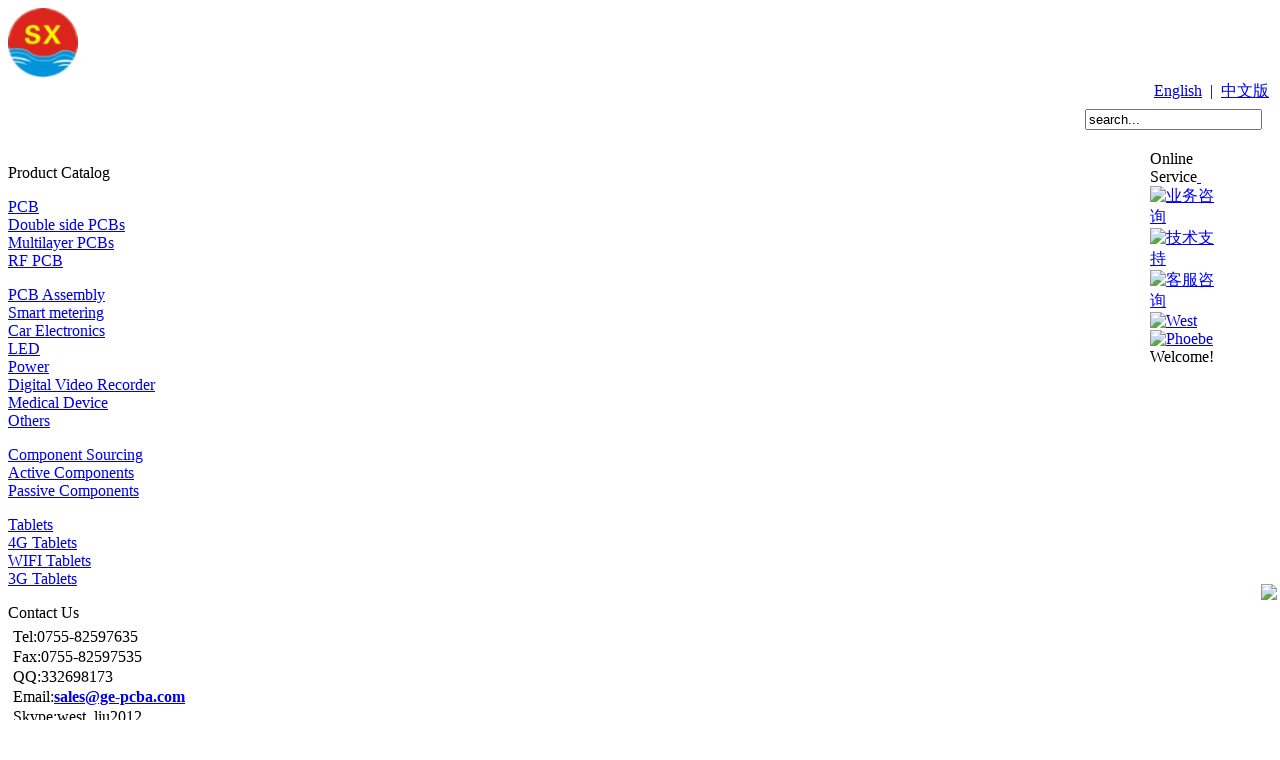

--- FILE ---
content_type: text/html; charset=UTF-8
request_url: http://ge-pcba.com/74-.html
body_size: 6362
content:
<!DOCTYPE html PUBLIC "-//W3C//DTD XHTML 1.0 Transitional//EN" "http://www.w3.org/TR/xhtml1/DTD/xhtml1-transitional.dtd">
<html xmlns="http://www.w3.org/1999/xhtml">
<head>
<meta http-equiv="Content-Type" content="text/html; charset=utf-8" />
<title>High Frequency PCB-Product Center-Grand Electronics (HK) Co., Limited-</title>
<meta name="description" content="" />
<meta name="keywords" content="" />
<meta name="author" content="iweb.so" />
<script src="/tpl/m92/js/AC_RunActiveContent.js" type="text/javascript"></script>
<script src="/tpl/m92/js/Html.js" type="text/javascript"></script>
<link href="/tpl/m92/css/css.css" id="Skin" rel="stylesheet" type="text/css" />
<link href="/tpl/m92/css/thickbox.css" id="Skin" rel="stylesheet" type="text/css" />
<script src="/tpl/m92/js/jquery-1.4.4.min.js" language="javascript" type="text/javascript"></script>
<script src="/tpl/m92/js/MSClass.js" language="javascript" type="text/javascript"></script>
<script src="/tpl/m92/js/downnav.js" language="javascript" type="text/javascript"></script>
<script src="/tpl/m92/js/thickbox.js" language="javascript" type="text/javascript"></script>
<script type="text/javascript" src="/tpl/m92/js/ui.tabs.pack.js"></script>
 <style type="text/css">
 .form{border-bottom:1px dashed #BBBBBB; font-size:12px; line-height:25px; width:30%; font-weight:bold;}
 .form-right{border-bottom:1px dashed #BBBBBB; width:70%;}
.sli{height:380px;padding:10px;}
.sli .pic{overflow:hidden;float:left; height:300px; width:300px;}
.sli .pic a{display:none; height:300px; display:block;}

.sli .pic a.cur{display:block;}
.sli .thumb a{display:inline-block;height:50px;margin-bottom:2px;border:#fff 1px solid;padding:1px;}
.sli .thumb a img{ height:50px; width:50px;}
</style>
<script language="JavaScript"> 
<!-- 
//图片按比例缩放 
var flag=false; 
function DrawImage(ImgD){ 
var image=new Image(); 
var iwidth = 300;   //定义允许图片宽度 
var iheight = 300;   //定义允许图片高度 
image.src=ImgD.src; 
if(image.width >0 && image.height>0){ 
flag=true; 
if(image.width/image.height >= iwidth/iheight){ 
   if(image.width >iwidth){   
   ImgD.width=iwidth; 
   ImgD.height=(image.height*iwidth)/image.width; 
   }else{ 
   ImgD.width=image.width;   
   ImgD.height=image.height; 
   } 
   ImgD.alt=image.width+ "×"+image.height; 
   } 
else{ 
   if(image.height >iheight){   
   ImgD.height=iheight; 
   ImgD.width=(image.width*iheight)/image.height;   
   }else{ 
   ImgD.width=image.width;   
   ImgD.height=image.height; 
   } 
   ImgD.alt=image.width+ "×"+image.height; 
   } 
} 
} 
//--> 
</script> 
</head>
<body>
<div id="content">
                <!-- star pub header# //-->
  <style>
#sddm
{	margin: 0 auto;
	padding: 0;
	z-index: 30;}

#sddm li
{	margin: 0;
	padding: 0;
	list-style: none;
	float: left;
	font: bold 12px arial}

#sddm li a
{	display: block;
	margin: 0 1px 0 0;
	color: #FFF;
	text-align: center;
	text-decoration: none}

#sddm div
{	position: absolute;
	visibility: hidden;
	margin-top: 39px;
	padding: 0;
	width:200px;
	font-weight:normal;
	font-size:12px;
	border-top:none;
	word-wrap:break-word;
	z-index:200;
	 opacity:0.9;filter:alpha(opacity=90);}
#content .nav ul li div a{ color:#fff; width:190px; background-image:none; background-color:#000; text-align:left; padding-left:10px; opacity:0.8; margin-top:1px; filter:alpha(opacity=80); height:15px;}
#content .nav ul li div a:hover{ color:#FFF; font-weight:bold; background-image:none; background-color:#868686; width:190px; text-align:left; padding-left:10px; opacity:0.9;filter:alpha(opacity=90); height:15px;}
</style>
<!-- dd menu -->
<script type="text/javascript">
<!--
var timeout         = 500;
var closetimer		= 0;
var ddmenuitem      = 0;

// open hidden layer
function mopen(id)
{	
	// cancel close timer
	mcancelclosetime();

	// close old layer
	if(ddmenuitem) ddmenuitem.style.visibility = 'hidden';

	// get new layer and show it
	ddmenuitem = document.getElementById(id);
	ddmenuitem.style.visibility = 'visible';

}
// close showed layer
function mclose()
{
	if(ddmenuitem) ddmenuitem.style.visibility = 'hidden';
}

// go close timer
function mclosetime()
{
	closetimer = window.setTimeout(mclose, timeout);
}

// cancel close timer
function mcancelclosetime()
{
	if(closetimer)
	{
		window.clearTimeout(closetimer);
		closetimer = null;
	}
}

// close layer when click-out
document.onclick = mclose; 
// -->
</script>
<script src="/tpl/m92/js/lang.js"></script>
<div id="top">
	  <div class="logo"><a href="/index.html"><img src="/data/attachment/201603/04/7d877cb7e51381aa816aa69c4601bc64.png" alt="" /></a></div>
	  <div class="top-right">
	  <table width="100%" border="0">
	  <tr><td><div style="float:right"><a href="http://ge-pcba.com/">English</a>&nbsp;&nbsp;|&nbsp;&nbsp;<a href="http://ge-pcba.com/Chinese">中文版</a></div></td></tr>
  <tr>
    <td> 
	<div style="float:right;">
	 <div style="line-height:30px;"></div>
      <form id="titleSearchForm" method="get" action="/product.php?mod=list"><table><tr><td>
      <input type='text' name='keyword' id="keyword"  onblur="if (this.value=='') this.value='search...';" onfocus="if (this.value=='search...') this.value='';" value="search..." /></td><td valign="middle"><input class='searchimage' type='image' src='/tpl/m92/images/search.png' /></td></tr></table></form>
      </div>
</td>
  </tr>
  <tr>
    <td>     
      <div class="nav">
	  <ul id="sddm">
      	                                    <li><a  href="index.html">Home</a>
                                 		                                    <li><a  onmouseover="mopen('m2')" onmouseout="mclosetime()"  href="about.html">About Us</a>
                        <div id="m2" onmouseover="mcancelclosetime()" onmouseout="mclosetime()">
                        <A href="page-1.html">Overview</A><A href="page-4.html">Organization structure</A><A href="page-5.html">Mission & Vision</A><A href="page-6.html">Capability</A>
                        </div>
                                  		                                    <li><a  onmouseover="mopen('m3')" onmouseout="mclosetime()"  href="product.html">Products</a>
                        <div id="m3" onmouseover="mcancelclosetime()" onmouseout="mclosetime()">
                        <A href="product-cat-4.html">PCB</A><A href="product-cat-3.html">PCB Assembly</A><A href="product-cat-26.html">Tablets</A>
                        </div>
                                  		                                    <li><a  href="info.html">News</a>
                                 		                                    <li><a  href="guestbook.html">Feedback</a>
                                 		                                    <li><a  href="contact.html">Contact Us</a>
                                 		  	 </ul>
	</div></td>
  </tr>
</table>

	</div>
	
	</div>
                <!-- end header# //-->
	  	  	  <div class="banner">
                <!-- star pub header# //-->
  <link rel="stylesheet" type="text/css" href="/tpl/m92/css/lrtk.css" />
<script type="text/javascript" src="/tpl/m92/js/pptBox.js"></script>
<div id="second_banner">
     <script>
     var box =new PPTBox();
     box.width = 978; //宽度
     box.height = 308;//高度
     box.autoplayer = 4;//自动播放间隔时间</script>
                 <script>
             box.add({"url":"/data/attachment/201511/03/2436e6addae79cfd66036466e962132d.jpg","href":"/data/attachment/201511/03/2436e6addae79cfd66036466e962132d.jpg","title":"1"})
            box.add({"url":"/data/attachment/201511/03/0e63f0225726242a5214674dd4f02cf3.jpg","href":"/data/attachment/201511/03/0e63f0225726242a5214674dd4f02cf3.jpg","title":"2"})
       </script>
            
	      <script>
     box.show();
    </script>
</div>

                <!-- end header# //-->
	  </div>	<div id="index-content">
                <!-- star pub header# //-->
  <div class="index-left">
		  
	    <div class="left-menu">
		 <div class="left-title" style="padding-top:10px;">Product Catalog</div>
		 <div class="left-content">
                   <div id="web-sidebar">
		            <dl>
<dt><a href="/product-cat-4.html">PCB</a></dt>
<div class="dd"><a href="/product-cat-5.html" >Double side PCBs</a></div> <div class="dd"><a href="/product-cat-6.html" >Multilayer PCBs</a></div> <div class="dd"><a href="/product-cat-25.html" >RF PCB</a></div>        
		 </dl>
		            <dl>
<dt><a href="/product-cat-3.html">PCB Assembly</a></dt>
<div class="dd"><a href="/product-cat-16.html" >Smart metering</a></div> <div class="dd"><a href="/product-cat-17.html" >Car Electronics</a></div> <div class="dd"><a href="/product-cat-18.html" >LED</a></div> <div class="dd"><a href="/product-cat-19.html" >Power</a></div> <div class="dd"><a href="/product-cat-20.html" >Digital Video Recorder</a></div> <div class="dd"><a href="/product-cat-21.html" >Medical Device</a></div> <div class="dd"><a href="/product-cat-22.html" >Others</a></div>        
		 </dl>
		            <dl>
<dt><a href="/product-cat-2.html">Component Sourcing</a></dt>
<div class="dd"><a href="/product-cat-23.html" >Active Components</a></div> <div class="dd"><a href="/product-cat-24.html" >Passive Components</a></div>        
		 </dl>
		            <dl>
<dt><a href="/product-cat-26.html">Tablets</a></dt>
<div class="dd"><a href="/product-cat-27.html" >4G Tablets</a></div> <div class="dd"><a href="/product-cat-28.html" >WIFI Tablets</a></div> <div class="dd"><a href="/product-cat-29.html" >3G Tablets</a></div>        
		 </dl>
		  		</div><!-- #web-sidebar //-->
		 </div>
		</div>		
		
		<div class="left-menu">
		 <div class="left-title">Contact Us</div>
		 <div class="left-content jia" style="padding:5px; line-height:20px;">
                    Tel:0755-82597635<br />    
          Fax:0755-82597535<br />          QQ:332698173<br />          
          Email:<a href="mailto:sales@ge-pcba.com"><strong>sales@ge-pcba.com</strong></a><br />                    Skype:west_liu2012<br />          Add:4th floor, Xincheng Plastic Industrial Park, 634 Shajing Road, Buyong, Shajing Town, Bao'an District, Shenzhen<br />          
		 <P style="margin:3px 0 0; padding:0;">
		  <a href="skype:west_liu2012?chat"><img src="/tpl/m92/images/skype.png" height="35" /></a>&nbsp;&nbsp;&nbsp;		  		  		  		  <a href="mailto:sales@ge-pcba.com"><img src="/tpl/m92/images/email.png" height="35" /></a></P>
		 </div>
		</div>

        
        		<div class="left-menu">
		 <div class="left-title">Friend Links</div>
		 <div class="left-content jia">
			 <ul class="new">
		  <li><a href="http://www.google.com" target="_blank">google.com</a></li>
		  		  <li><a href="http://www.facebook.com" target="_blank">facebook.com</a></li>
		  			 </ul>
		 </div>
		</div>
        

	  </div>
                <!-- end header# //-->
	  <div class="index-right">
	  
	   <div class="right-content">
	     <div class="right-title1">Location:<a href="/index.html">Index</a>---><a href="/product.html">Product Center</a> >> <a href="/product-cat-25.html">RF PCB</a> >> <a href="/product-74.html">High Frequency PCB</a></div>
		 <div class="rightcontent">
         <span style="padding-left:20px;">
      <table width="765px" border="0"">
  <tr>
    <td width="300px;"><div class="sli">
     <div class="pic">
      <a style="display: block;" class="cur thickbox"  href="/data/attachment/201603/27/e0b890a7266e283d8a7dcde3111471bd.jpg" title="High Frequency PCB"><img src="/data/attachment/201603/27/e0b890a7266e283d8a7dcde3111471bd.jpg"   onload = "DrawImage(this)" title="High Frequency PCB" border="0" height="280"></a>
                         </div>
     <div class="thumb">
    <a class="cur" href=""><img src="/data/attachment/201603/27/e0b890a7266e283d8a7dcde3111471bd.jpg" style="border:3px #ccc solid;" title="High Frequency PCB" border="0" height="50"></a>
                        <!--也可以放缩略图-->
     </div>
    </div></td>
    <td style="vertical-align:top; padding-top:10px; padding-left:10px;">
    <table style="width:370px;">
 <tr><td class="form">Name:<td class="form-right">High Frequency PCB</td></td></tr>
                             <tr>
   <td colspan="2" style="padding-top:10px;">
         <span class='st_sharethis_large' displayText='ShareThis' style=" padding-top:10px;"></span>
<span class='st_facebook_large' displayText='Facebook'></span>
<span class='st_twitter_large' displayText='Tweet'></span>
<span class='st_linkedin_large' displayText='LinkedIn'></span>
<span class='st_pinterest_large' displayText='Pinterest'></span>
<span class='st_email_large' displayText='Email'></span>
           
	</td>
    </tr>
 </table>
</td>
  </tr>
</table>
</span>

            
<script type="text/javascript">   
var defaultOpts = { interval: 9000, fadeInTime: 0, fadeOutTime: 0 };
var _titles = $(".sli .thumb a");
var _bodies = $(".sli .pic a");
var _count = _titles.length;
var _current = 0;
var _intervalID = null;
var stop = function() { window.clearInterval(_intervalID); };
var slide = function(opts) {
 if (opts) {
  _current = opts.current || 0;
 } else {
  _current = (_current >= (_count - 1)) ? 0 : (++_current);
 };
 _bodies.filter(":visible").fadeOut(defaultOpts.fadeOutTime, function() {
  _bodies.eq(_current).fadeIn(defaultOpts.fadeInTime);
  _bodies.removeClass("cur").eq(_current).addClass("cur");
 });
 _titles.removeClass("cur").eq(_current).addClass("cur");
};
var go = function() {
 stop();
 _intervalID = window.setInterval(function() { slide(); }, defaultOpts.interval);
}; 
var itemMouseOver = function(target, items) {
 stop();
 var i = $.inArray(target, items);
 slide({ current: i });
}; 
_titles.hover(function() { if($(this).attr('class')!='cur'){itemMouseOver(this, _titles); }else{stop();}}, go);
_bodies.hover(stop, go);
go();
</script>                       
                       
             <div style="clear:both;"></div>
		  <h3 class="hr" style="width:700px; border-bottom:2px solid #C6C6C6; font-size:20px; height:20px;"><span style=" border-bottom:2px solid #6D6D6D;">Product Description</span></h3>
		  <div class="text editor" style="margin-top:10px;line-height:20px;">
		    RF PCB
		  </div>
         <div style="position:fixed; right:3px; bottom:120px; z-index:3;"> <a href="/guestbook.html?proname=High Frequency PCB"><img src="/tpl/m92/images/inquire_btn.gif" /></a></div>
          		  <div class="page">Pre:<a href="/product-73.html">Inductor</a>&nbsp;&nbsp;&nbsp;&nbsp;&nbsp;Next:<a href="/product-75.html">RF PCB for telecommunication</a></div>
		 </div>
         
                   <div class="rightcontent">
          		  <h6 class="hr" style="width:700px; border-bottom:2px solid #C6C6C6; font-size:16px; height:17px;"><span style=" border-bottom:2px solid #6D6D6D;">Related Products</span></h6>
           <ul>
                   </ul>
          </div>
                   
         
	   </div>
	   <div class="cla"></div>
	   	  	   
	  </div>
	  </div>
                <!-- star pub header# //-->
  	<div id="foot">

  		<ul>
      	            	      <li><a href="index.html">Home</a></li>
          		            	      <li><a href="about.html">About Us</a></li>
          		            	      <li><a href="product.html">Products</a></li>
          		            	      <li><a href="info.html">News</a></li>
          		            	      <li><a href="guestbook.html">Feedback</a></li>
          		            	      <li><a href="contact.html">Contact Us</a></li>
          		            
		</ul>
		<ul>
        </p>
      	  		</ul>
		<div class="copyright"><a href="http://ez-leaf.com"></a>Grand Electronics (HK)Co.,LTD © 2016&nbsp;&nbsp;<script type="text/javascript">var cnzz_protocol = (("https:" == document.location.protocol) ? " https://" : " http://");document.write(unescape("%3Cspan id='cnzz_stat_icon_1256653778'%3E%3C/span%3E%3Cscript src='" + cnzz_protocol + "s11.cnzz.com/z_stat.php%3Fid%3D1256653778%26show%3Dpic' type='text/javascript'%3E%3C/script%3E"));</script><Br />
		&nbsp;&nbsp;
		<div class="tran"><a href='javascript:translator("en|de")' ><img src="/tpl/m92/images/ico_deutsch1.gif" border="0" align="absmiddle">German</a><a href='javascript:translator("en|es")' >&nbsp;<img src="/tpl/m92/images/ico_espanol.gif" border="0" align="absmiddle">Spanish</a><a href='javascript:translator("en|fr")' >&nbsp;<img src="/tpl/m92/images/ico_francies.gif" border="0" align="absmiddle">French</a><a href='javascript:translator("en|it")' >&nbsp;<img src="/tpl/m92/images/ico_italino.gif" border="0" align="absmiddle">Italian</a><a href='javascript:translator("en|pt")' >&nbsp;<img src="/tpl/m92/images/ico_portgues.gif" border="0" align="absmiddle">Portuguese</a><a href='javascript:translator("en|ja")' >&nbsp;<img src="/tpl/m92/images/ico_japan.jpg" border="0" align="absmiddle">Japanese</a><a href='javascript:translator("en|ko")' >&nbsp;<img src="/tpl/m92/images/ico_korea.jpg" border="0" align="absmiddle">Korean</a><a href='javascript:translator("en|ar")' >&nbsp;<img src="/tpl/m92/images/ico_arabia.jpg" border="0" align="absmiddle">Arabic</a><a href='javascript:translator("en|ru")' >&nbsp;<img src="/tpl/m92/images/ico_russia.jpg" border="0" align="absmiddle">Russian</a><a href='javascript:translator("en|id")' >&nbsp;<img src="/tpl/m92/images/ico_indonesia.jpg" border="0" align="absmiddle">Indonesian</a><a href='javascript:translator("en|vi")' >&nbsp;<img src="/tpl/m92/images/ico_vietnam.jpg" border="0" align="absmiddle">Vietnamese</a></div>
        <object classid="clsid:D27CDB6E-AE6D-11cf-96B8-444553540000" codebase="http://download.macromedia.com/pub/shockwave/cabs/flash/swflash.cab#version=7,0,19,0" width="780" height="18">
          <param name="movie" value="/tpl/m92/images/time.swf" />
          <param name="quality" value="high" />
		  <param name="WMODE" value="transparent">
          <embed src="/tpl/m92/images/time.swf" quality="high" pluginspage="http://www.macromedia.com/go/getflashplayer" type="application/x-shockwave-flash" width="780" height="18"></embed>
		  </object>
</div>
   <div style="position:fixed; top:150px; right:130px;;  z-index:10;">
  <div id='floatDivr' style='position: absolute;' class='floatonline_1'>
    <div class='scroll_title_1'><span>Online Service</span><a href='#' title='Close' onmousedown='Mouseclose()'>&nbsp;</a></div>
    <div class='online_right_1'>
      <div class='online_left_1'>
	            <div class='scroll_qq_1'>
		            		  <a href='skype:west_liu2012?chat'><img border='0'  alt='业务咨询' src='/tpl/m92/images/qq/skype.jpg'/></a>
		  	    </div>
		        <div class='scroll_qq_1'>
		            		  <a href='skype:live:404618037?chat'><img border='0'  alt='技术支持' src='/tpl/m92/images/qq/skype.jpg'/></a>
		  	    </div>
		        <div class='scroll_qq_1'>
		            		  <a href='skype:42255412?chat'><img border='0'  alt='客服咨询' src='/tpl/m92/images/qq/skype.jpg'/></a>
		  	    </div>
		        <div class='scroll_qq_1'>
		  		  <a target="_blank" href="http://wpa.qq.com/msgrd?v=3&uin=332698173&site=&menu=yes"><img border="0" src="http://wpa.qq.com/pa?p=2:332698173:41" alt="West" title="West"></a>
		  	    </div>
		        <div class='scroll_qq_1'>
		  		  <a target="_blank" href="http://wpa.qq.com/msgrd?v=3&uin=404618237&site=&menu=yes"><img border="0" src="http://wpa.qq.com/pa?p=2:404618237:41" alt="Phoebe" title="Phoebe"></a>
		  	    </div>
			  </div>
    </div><!-- #online_right_1 //-->
	<div class='scroll_foot1_1'></div>
	<div class='scroll_foot2_1'>Welcome!</div>
	<div class='scroll_foot3_1'></div>
  </div><!-- #floatDivr //-->
  </div>
	
	                <!-- end header# //-->
	</div>
</div>
</body>
</html>